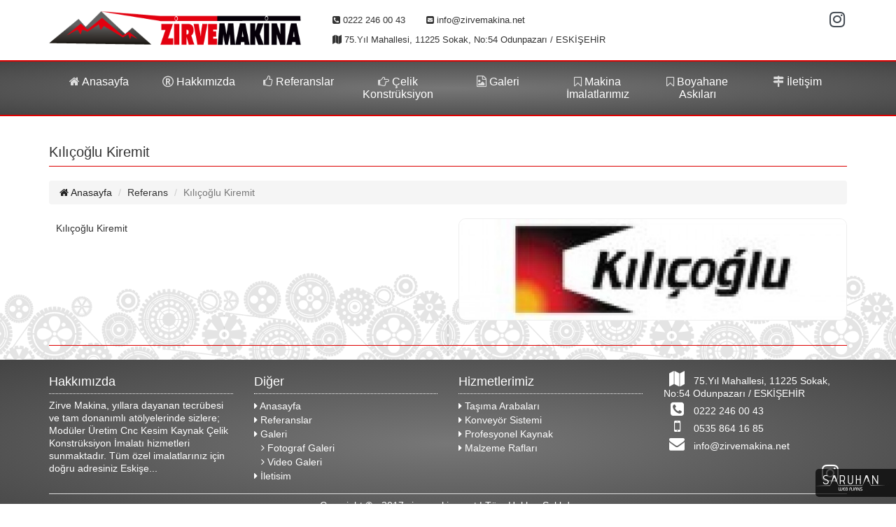

--- FILE ---
content_type: text/html; charset=UTF-8
request_url: https://www.zirvemakina.net/referans/22/kilicoglu-kiremit.html
body_size: 3208
content:
<!DOCTYPE html PUBLIC "-//W3C//DTD XHTML 1.0 Transitional//EN" "http://www.w3.org/TR/xhtml1/DTD/xhtml1-transitional.dtd">
<html xmlns="http://www.w3.org/1999/xhtml">
<head>
<!-- Global Site Tag (gtag.js) - Google Analytics -->
<script async src="https://www.googletagmanager.com/gtag/js?id=UA-106504497-1"></script>
<script>
  window.dataLayer = window.dataLayer || [];
  function gtag(){dataLayer.push(arguments)};
  gtag('js', new Date());

  gtag('config', 'UA-106504497-1');
</script><meta name="viewport" content="width=device-width, initial-scale=1">
<meta http-equiv="Content-Type" content="text/html; charset=utf-8" />
<title>Zirve Makine | Konveyör Sistemler | Profesyonel Kaynak</title>
<base href="https://www.zirvemakina.net/" />
<meta name="robots" content="index, follow">
<meta name="description" content="Zirve Makine olarak makina olarak ; konveyör sistemleri, taşıma arabaları, malzeme rafları imalatı gerçekleştirmektedir. Ayrıca cnc, profesyonel kaynak işlemleri de yapılmaktadır." /> 
<meta name="keywords" content="Zirve Makina, Zirve Makine, konveyör, sistemler, sistemleri, taşıma, arabaları, malzeme, rafları, cnc, profesyonel, akrobat, kaynak, işleri, makinası, Eskişehir konveyör imalatı, Eskişehir profesyonel kaynak" />
<link rel="Shortcut Icon"  href="https://www.zirvemakina.net/upload/phpF987.png"  type="image/x-icon">
<link rel="canonical" href="https://www.zirvemakina.net/referans/22/kilicoglu-kiremit.html"/>
<!-- Bu Web Sitesi Saruhan Web Ajans tarafından yapılmıştır. 0222 220 03 77 --> 
<script type="text/javascript" src="js/jquery.js"></script>
	<script type="text/javascript">
		$(function(){
		var a = 0;
		$('.menuTab').click(function(){
			if ( a == 0 ){
				$(this).html('<i class="fa fa-long-arrow-down" aria-hidden="true"></i> Menü');
				a++;
			} else {
				$(this).html('<i class="fa fa-bars"></i> Menü');
				a = 0;
			}
			$(this).next('ul').slideToggle(600);
		});
	});
	</script>
<!-- MENU -->
<!-- Bootstrap Core CSS -->
    <link href="bootstrap/css/bootstrap.min.css" rel="stylesheet">

    <!-- Custom Fonts -->
    <link href="bootstrap/font-awesome/css/font-awesome.min.css" rel="stylesheet" type="text/css">

    <!-- HTML5 Shim and Respond.js IE8 support of HTML5 elements and media queries -->
    <!-- WARNING: Respond.js doesn't work if you view the page via file:// -->
    <!--[if lt IE 9]>
        <script src="https://oss.maxcdn.com/libs/html5shiv/3.7.0/html5shiv.js"></script>
        <script src="https://oss.maxcdn.com/libs/respond.js/1.4.2/respond.min.js"></script>
    <![endif]-->
<!-- Özel Tanımlamlar -->
<link rel="stylesheet" type="text/css" href="css/reset-min.css" />
<link rel="stylesheet" type="text/css" href="css/saruhanweb.css" />
<link rel="stylesheet" type="text/css" href="css/style.css" />
<link rel="stylesheet" type="text/css" href="css/colorbox-min.css" />
<link rel="stylesheet" href="easyzoom/css/easyzoom-min.css" />
<link rel="stylesheet" type="text/css" href="css/minislayt.css" />
</head>
<body>
<div class="header">
	<div class="container">
		<div class="row">
			<div class="col-md-4">
				<div class="logo">
					<a href="index.html"><img src="images/logo.png" alt="Zirve Makina"></a>
				</div>
			</div>
			<div class="col-md-8">
				<div class="h-iletisim">
					<ul>
                                                                                                <li>
                            <a href="https://www.instagram.com/zirvemakina26/" target="_blank"><i class="fa fa-instagram"></i></a>
                        </li>
                                                                                            </ul>
                    <ol>
                    	<li><i class="fa fa-phone-square"></i> 0222 246 00 43</li>
                    	<li><i class="fa fa-envelope-square"></i> info@zirvemakina.net</li>
                    	<li><i class="fa fa-map"></i> 75.Yıl Mahallesi, 11225 Sokak, No:54 Odunpazarı / ESKİŞEHİR</li>
                    </ol>
				</div>
			</div>
		</div>
	</div>
</div>

<div class="menu-bg">
	<div class="container">
		<div class="row">
			<div class="col-md-12">
			<div class="menu">
				<div class="mobil-ara">zirvemakina.net <a href="tel:+90222 246 00 43"><i class="fa fa-phone-square"></i></a></div>
				<div class="menuTab"><i class="fa fa-bars"></i> Menü </div>
				<ul>
					<li><a href="index.html"><i class="fa fa-home" aria-hidden="true"></i> Anasayfa</a></li>
					<li><a href="hakkimizda.html"><i class="fa fa-registered" aria-hidden="true"></i> Hakkımızda</a></li>
					<li><a href="referanslar.html"><i class="fa fa-thumbs-o-up" aria-hidden="true"></i> Referanslar</a></li>
					<li><a href="celik-konstruksiyon.html"><i class="fa fa-hand-o-right" aria-hidden="true"></i> Çelik Konstrüksiyon</a></li>
					<li><a><i class="fa fa-file-image-o" aria-hidden="true"></i> Galeri</a>
						<div class="submenuTab"></div>
						<ul>
							<li><a href="fotograf-galeri.html"><i class="fa fa-image"></i> Fotoğraf Galeri</a></li>
							<li><a href="video-galeri.html"><i class="fa fa-youtube-square"></i> Video Galeri</a></li>
						</ul>
					</li>
					<li><a href="https://www.zirvemakina.com.tr"><i class="fa fa-bookmark-o" aria-hidden="true"></i> Makina İmalatlarımız</a></li>
					<li><a href="boyahane-askilari.html"><i class="fa fa-bookmark-o" aria-hidden="true"></i> Boyahane Askıları</a></li>
					<li><a href="iletisim.html"><i class="fa fa-map-signs" aria-hidden="true"></i> İletişim</a></li>
				</ul>
			</div>
			<!--/menu-->
			</div>	
		</div>
		<!--/row-->
	</div>
	<!--/container-->
</div>
<!--/menu-bg-->

<div class="container">
    <!--Sayfa-Başlığı-->
    <div class="row">
        <div class="col-md-12">
            <h1 class="page-header">Kılıçoğlu Kiremit                <small></small>
            </h1>
            <ol class="breadcrumb">
                <li><a href="index.html"><i class="fa fa-home"></i> Anasayfa</a>
                </li>
                <li>Referans</li>
                <li class="active">Kılıçoğlu Kiremit</li>
            </ol>
        </div>
    </div>
    <!--row-->
    <div class="row">
        <div class="col-md-12">
            <div class="referans-kutu">
                <div class="row">
                    <div class="col-md-6">
                        <div class="ref-aciklama">
                            <p><p>Kılı&ccedil;oğlu Kiremit</p>
</p>
                        </div>
                    </div>
                    <div class="col-md-6">
                        <div class="ref-resim">
                            <img src="https://www.zirvemakina.net/crop.php?src=https://www.zirvemakina.net/upload/referanslar/kilicoglu-kiremit.jpg&w=600" alt="Kılıçoğlu Kiremit">
                        </div>
                        <div class="row">
                                                    </div>
                    </div>
                </div>
            </div>
        </div>
    </div>
    <!--row -->
    <hr>
</div>
<!--container -->
<div class="footer">
	<div class="container">
		<div class="row">
            <div class="col-sm-6 col-md-3">
                                <div class="footer-menu">
                    <h2>Hakkımızda</h2>
                <a href="hakkimizda.html"><p>Zirve Makina, yıllara dayanan tecr&uuml;besi ve tam donanımlı at&ouml;lyelerinde sizlere;

Mod&uuml;ler &Uuml;retim

Cnc Kesim

Kaynak

&Ccedil;elik Konstr&uuml;ksiyon İmalatı hizmetleri sunmaktadır. T&uuml;m &ouml;zel imalatlarınız i&ccedil;in doğru adresiniz&nbsp;Eskişe... </p></a>
                </div>
            </div>
            <!--/col-md-3-->
			<div class="col-sm-6 col-md-3">
                <div class="footer-menu">
                    <h2>Diğer</h2>
    				<ul>
                        <li><a href="index.html"><i class="fa fa-caret-right" aria-hidden="true"></i> Anasayfa</a></li>          
                        <li><a href="referanslar.html"><i class="fa fa-caret-right" aria-hidden="true"></i> Referanslar</a></li>          
                        <li><a><i class="fa fa-caret-right" aria-hidden="true"></i> Galeri</a>
                            <ol>
                                <li><a href="fotograf-galeri.html"><i class="fa fa-angle-right" aria-hidden="true"></i> Fotograf Galeri</a></li>
                                <li><a href="video-galeri.html"><i class="fa fa-angle-right" aria-hidden="true"></i> Video Galeri</a></li>
                            </ol>
                        </li>
                        <li><a href="iletisim.html"><i class="fa fa-caret-right" aria-hidden="true"></i> İletisim</a></li>
                    </ul>
                </div>
			</div>
            <!--/col-md-3-->
            <div class="col-sm-6 col-md-3">
                <div class="footer-menu">
                    <h2>Hizmetlerimiz</h2>
                    <ul>
                        <li><a href="tasima-arabalari.html"><i class="fa fa-caret-right" aria-hidden="true"></i> Taşıma Arabaları</a></li>
                        <li><a href="konveyor-sistemi.html"><i class="fa fa-caret-right" aria-hidden="true"></i> Konveyör Sistemi</a></li>
                        <li><a href="profesyonel-kaynak.html"><i class="fa fa-caret-right" aria-hidden="true"></i> Profesyonel Kaynak</a></li>
                        <li><a href="malzeme-raflari.html"><i class="fa fa-caret-right" aria-hidden="true"></i> Malzeme Rafları</a></li>
                    </ul>
                </div>
            </div>
            <!--/col-md-3-->
			<div class="col-sm-6 col-md-3">
                <div class="footer-menu">
                    <ul>
                                                    <li>
                                <a><i class="fa fa-map footer-icon"></i> 75.Yıl Mahallesi, 11225 Sokak, No:54 Odunpazarı / ESKİŞEHİR</a>
                            </li>
                                                                            <li>
                                <a href="tel:+90222 246 00 43" "><i class="fa fa-phone-square footer-icon"></i> 0222 246 00 43</a>
                            </li>
                                                                            <li>
                                <a href="tel:+90535 864 16 85"><i class="fa fa-mobile footer-icon"> </i> 0535 864 16 85</a>
                            </li>
                                                                            <li>
                                <a href="tel:+9info@zirvemakina.net"><i class="fa fa-envelope footer-icon"> </i> info@zirvemakina.net</a>
                            </li>
                               
                    </ul>
                </div>
            	<div class="footer-sosyal">
        				<ul class="list-unstyled list-inline list-social-icons">
                                                                                                                <li>
                                <a href="https://www.instagram.com/zirvemakina26/" target="_blank"><i class="fa fa-instagram fa-2x"></i></a>
                            </li>
                                                                                                            </ul>
                </div>
                <!-- footer-sosyal -->
			</div>
            <!--/col-md-3-->
		</div>
        <!--/row-->
        <div class="row">
    <div class="col-lg-12">
    	<div class="copy">
       		<p> Copyright © - 2017 zirvemakina.net | Tüm Hakları Saklıdır</p>
       	</div>
    </div>
</div>	</div>
	<!-- container -->
</div>
<!-- footer -->


<div id="saruhanweb">
    <a href="http://www.saruhanweb.com" data-toggle="tooltip" title="Saruhan Web Ajans 0222 220 03 77">
        <img src="img/saruhanweb.png"  title="Web Tasarım" border="0" />
    </a>
</div>
<!--saruhanweb-->
</body>
</html>
    <!-- jQuery -->
    <script src="js/jquery.js"></script>

    <!-- Bootstrap Core JavaScript -->
    <script src="bootstrap/js/bootstrap.min.js"></script>

    <!-- Script to Activate the Carousel -->
    <script>
    $('.carousel').carousel({
        interval: 5000 //changes the speed
    })
    </script>
    <!-- Tooltip İçin -->
    <script>
	$(document).ready(function(){
	    $('[data-toggle="tooltip"]').tooltip(); 
	});
	</script>
<!--/mini-slayt-icin-->
<script src="http://code.jquery.com/jquery-1.7.2.min.js" type="text/javascript"></script>
<script src="js/minislayt.js" type="text/javascript"></script>
	
<script src="js/jquery.colorbox-min.js"></script>
<script src="js/saruhanweb-min.js" type="text/javascript"></script>


--- FILE ---
content_type: text/css
request_url: https://www.zirvemakina.net/css/saruhanweb.css
body_size: 2104
content:
@media only screen and (max-width:767px){.sm-sidebar-menu{display:block;}
.md-sidebar-menu{display:none;}
.urun-resim img{width:100%;height:auto;}
.referanslar-uc{overflow:hidden;border:1px solid #eee;border-radius:5px;padding:2.5%}
#ref-img3{width:100%;height:auto;}
.referanslar-uc h3{width:100%;font-size:18px;font-weight:bold;padding:5px 0;border-bottom:1px solid #bababa;}
.referanslar-uc p{width:100%;;margin:3px auto;}
.sss-img{width:100%;height:auto;overflow:hidden;}
.sss-img img{width:30%;height:auto;margin:0 35%;}
.sss{width:100%;height:auto;overflow:hidden;}
.sa{display:block;}
.md-yorum-yap{display:none;}
.yorum-sol{width:10%;height:auto;overflow:hidden;float:left;padding-top:5px;}
.yorum-sol h5{width:50%;text-align:right;float:left;font-size:23px;}
.yorum-sol h6{width:50%;text-align:left;float:left;font-size:11px;}
.cevap-sag{width:15%;height:auto;overflow:hidden;float:left;padding-top:5px;padding-right:10px;}
.cevap-sag h6{width:50%;text-align:left;float:left;font-size:11px;-moz-transform:scaleX(-1);-o-transform:scaleX(-1);-webkit-transform:scaleX(-1);transform:scaleX(-1);filter:FlipH;-ms-filter:"FlipH";}
.cevap-sag h5{width:50%;font-size:23px;float:left;}
}
@media only screen and (min-width:768px) and (max-width:991px){.sm-sidebar-menu{display:block;}
.md-sidebar-menu{display:none;}
.urun-resim img{width:100%;height:auto;}
.referanslar-uc{overflow:hidden;border:1px solid #eee;border-radius:5px;padding:2.5%;min-height:200px;}
#ref-img3{width:100%;height:auto;}
.referanslar-uc h3{width:100%;font-size:18px;font-weight:bold;padding:5px 0;border-bottom:1px solid #bababa;}
.referanslar-uc p{width:100%;;margin:3px auto;}
.sss-img{width:100%;height:auto;overflow:hidden;}
.sss-img img{width:26%;height:auto;margin:0 37%;}
.sss{width:100%;height:auto;overflow:hidden;}
.sa{display:block;}
.md-yorum-yap{display:none;}
.yorum-sol{width:10%;height:auto;overflow:hidden;float:left;padding-top:10px;}
.yorum-sol h5{width:50%;text-align:right;float:left;font-size:40px;padding:5px 0 3px 10px;}
.yorum-sol h6{width:50%;text-align:left;float:left;font-size:15px;}
.cevap-sag{width:15%;height:auto;overflow:hidden;float:left;padding-top:10px;}
.cevap-sag h6{width:50%;text-align:left;float:left;font-size:15px;-moz-transform:scaleX(-1);-o-transform:scaleX(-1);-webkit-transform:scaleX(-1);transform:scaleX(-1);filter:FlipH;-ms-filter:"FlipH";}
.cevap-sag h5{width:50%;font-size:40px;float:left;}
}
@media only screen and (min-width:992px) and (max-width:1199px){.sm-sidebar-menu{display:none;}
.md-sidebar-menu{display:block;}
.referanslar-uc{overflow:hidden;border:1px solid #eee;border-radius:5px;min-height:140px;}
#ref-img3{width:45%;height:auto;float:left;margin:2.5%;}
.referanslar-uc h3{width:50%;float:left;font-size:18px;font-weight:bold;padding:5px 0;border-bottom:1px solid #bababa;}
.referanslar-uc p{width:50%;float:left;margin:3px auto;}
.sss-img{width:100%;height:auto;overflow:hidden;}
.sss-img img{width:100%;height:auto;}
.sss{width:100%;height:auto;overflow:hidden;border-left:1px solid #c4d20f;padding-left:10px;}
.sa{display:block;}
.sm-yorum-yap{display:none;}
.yorum-sol{width:10%;height:auto;overflow:hidden;float:left;padding-top:10px;}
.yorum-sol h5{width:50%;text-align:right;float:left;font-size:40px;padding:5px 0 3px 10px;}
.yorum-sol h6{width:50%;text-align:left;float:left;font-size:15px;}
.cevap-sag{width:15%;height:auto;overflow:hidden;float:left;padding-top:10px;}
.cevap-sag h6{width:50%;text-align:left;float:left;font-size:15px;-moz-transform:scaleX(-1);-o-transform:scaleX(-1);-webkit-transform:scaleX(-1);transform:scaleX(-1);filter:FlipH;-ms-filter:"FlipH";}
.cevap-sag h5{width:50%;font-size:40px;float:left;}
}
@media only screen and (min-width:1200px){.sm-sidebar-menu{display:none;}
.md-sidebar-menu{display:block;}
.tab-icerik{min-height:300px;}
.referanslar-uc{overflow:hidden;border:1px solid #eee;border-radius:5px;min-height:120px;}
#ref-img3{width:45%;height:auto;float:left;margin:2.5%;}
.referanslar-uc h3{width:50%;float:left;font-size:18px;font-weight:bold;padding:5px 0;border-bottom:1px solid #bababa;}
.referanslar-uc p{width:50%;float:left;margin:3px auto;}
.sss-img{width:100%;height:auto;overflow:hidden;}
.sss-img img{width:100%;height:auto;}
.sss{width:100%;height:auto;overflow:hidden;border-left:1px solid #c4d20f;padding-left:10px;}
.sa{display:block;}
.sm-yorum-yap{display:none;}
.yorum-sol{width:10%;height:auto;overflow:hidden;float:left;padding-top:10px;}
.yorum-sol h5{width:50%;text-align:right;float:left;font-size:50px;padding:5px 0 3px 10px;}
.yorum-sol h6{width:50%;text-align:left;float:left;font-size:25px;}
.cevap-sag{width:15%;height:auto;overflow:hidden;float:left;padding-top:10px;}
.cevap-sag h6{width:50%;text-align:left;float:left;font-size:25px;-moz-transform:scaleX(-1);-o-transform:scaleX(-1);-webkit-transform:scaleX(-1);transform:scaleX(-1);filter:FlipH;-ms-filter:"FlipH";}
.cevap-sag h5{width:50%;font-size:50px;float:left;}
}
header.carousel{height:100%;}
header.carousel .item,
header.carousel .item.active,
header.carousel .carousel-inner{height:100%;}
header.carousel .fill{width:100%;height:100%;background-position:center;background-size:cover;}
.sayfa{}
.kapak{width:100%;height:auto;}
#kapak-resim{width:100%;height:auto;}
.sayfa-icerik{width:100%;height:auto;overflow:hidden;line-height:1.4em;margin-top:15px;}
.sayfa-icerik p{margin:5px 0;text-indent:10px;}
.sayfa-icerik img{margin:10px;}
#sek-resim{width:100%;height:auto;margin:5px 0;}
#sek-resim:hover{transform:scale(1.1);transition:0.7s;}
.etiket{float:left;margin:5px 0;}
.etiket a{font-size:8pt;border-radius:3px;margin:5px;padding:3px 35px 3px 5px;}
.etiket a:hover{}
.sidebar-sag{overflow:hidden;margin-bottom:25px;width:100%;height:auto;}
.etiket-page{width:100%;height:auto;overflow:hidden;border:1px solid #ddd;padding:15px;margin:5px 0;border-radius:5px;}
.etiket-page-baslik{padding-bottom:9px;font-size:16px;margin:15px 0 9px;border-bottom:1px solid #ddd;}
.etiket-page-icerik{margin:5px 0;text-indent:10px;overflow:hidden;}
.etiket-page-devami{float:right;padding:5px 15px;font-weight:bold;text-decoration:underline;}
.img-portfolio{margin-bottom:30px;}
.img-hover:hover{opacity:0.7;}
.galeri-baslik{background:rgba(0,0,0,0.6);position:relative;margin-top:-30px;color:#e0e9e8;font-size:13px;padding:5px 3px;white-space:nowrap;overflow:hidden;-o-text-overflow:ellipsis;-ms-text-overflow:ellipsis;text-overflow:ellipsis;}
.carousel-inner>.item>a>img, .carousel-inner>.item>img, .img-responsive, .thumbnail a>img, .thumbnail>img{width:100%;}
.video-kutu{width:100%;height:auto;overflow:hidden;margin:15px 0;border:2px solid #000;}
.video-kutu h2{position:relative;margin-top:-30px;margin-bottom:10px;background:rgba(0,0,0,0.3);color:#eee;text-shadow:1px 1px 3px #000;font-size:11pt;padding:3px;white-space:nowrap;overflow:hidden;-o-text-overflow:ellipsis;-ms-text-overflow:ellipsis;text-overflow:ellipsis;}
.video-kutu:hover h2{color:#ffa300;}
.play{width:28%;height:auto;margin:17% 36%;}
.referanslar-bir{width:100%;height:auto;overflow:hidden;margin:0 0 5px 0;border:1px solid #eee;padding:10px;border-radius:5px;}
#ref-img1{width:100%;height:auto;}
.referanslar-iki{width:100%;height:auto;overflow:hidden;padding-bottom:10px;min-height:210px;margin:0 0 5px 0;border:1px solid #eee;padding:10px;border-radius:5px;}
#ref-img{width:100%;height:auto;}
.referanslar-iki h3{font-size:18px;font-weight:bold;padding:5px 0;border-bottom:1px solid #bababa;}
.referanslar-iki p{width:98%;margin:5px auto;}
.referans-kutu{width:100%;height:auto;overflow:hidden;}
.ref-aciklama{width:100%;height:auto;overflow:hidden;margin-bottom:15px;}
.ref-aciklama p{text-indent:10px;margin-bottom:5px;}
.ref-resim{width:100%;height:auto;overflow:hidden;border:1px solid #eee;border-radius:10px;margin-bottom:15px;}
.ref-resim img{width:100%;height:auto;}
.ref-ek-resim{width:100%;height:auto;overflow:hidden;border:1px solid #eee;border-radius:3px;margin-bottom:15px;}
.ref-ek-resim img{width:100%;height:auto;max-width:100%;}
.duyurular{width:100%;height:auto;overflow:hidden;}
.d-icerik h3{text-transform:uppercase;padding:0;font-size:17px;text-indent:0;font-weight:bold;margin:10px 0;}
#d-p1{margin:10px 0;font-size:8pt;}
.d-icerik p{margin:10px 0;font-size:14px;line-height:1.2em;}
.dy-baslik{font-size:10pt;}
.duyuru-liste{width:100%;height:auto;overflow:hidden;}
.duyuru-liste ul{overflow:hidden;}
.duyuru-liste ul li{overflow:hidden;padding:5px 0;border-bottom:1px solid #bababa;}
.duyuru-liste h2{background:#444;color:#fff;text-align:center;padding:5px 0;border-radius:3px 3px 0 0;font-size:14px;font-weight:400;}
.duyuru-liste img{width:30%;margin:2%;float:left;}
.duyuru-liste h3{width:60%;float:left;margin:2%;padding:0;font-size:9pt;font-weight:bold;white-space:nowrap;overflow:hidden;-o-text-overflow:ellipsis;-ms-text-overflow:ellipsis;text-overflow:ellipsis;}
.duyuru-liste p{width:60%;float:left;margin:0;padding:0;}
.duyuru-liste a{display:block;text-align:right;color:#36a4e5;padding:5px 0 0 0;}
.duyuru-kutu{width:100%;height:auto;overflow:hidden;}
.duyuru-aciklama{width:100%;height:auto;overflow:hidden;margin-bottom:15px;}
.dtarih{padding:10px 0;border-top:1px solid #bababa;border-bottom:1px solid #bababa;}
.duyuru-aciklama p{text-indent:5px;margin-bottom:5px;}
.duyuru-resim{width:100%;height:auto;overflow:hidden;border:1px solid #eee;border-radius:10px;}
.duyuru-resim img{width:100%;height:auto;}
.sss-box{width:100%;height:auto;overflow:hidden;margin-bottom:15px;}
.sss-box h1{padding:5px 0;font-size:15px;font-weight:bold;margin-bottom:10px;border-bottom:1px solid #ddd;}
.urun-kutu{width:100%;height:auto;overflow:hidden;border:1px solid #eee;margin-bottom:25px;}
.urun-kutu h1{font-size:18px;}
.urun-kutu h1 a{color:#333;font-size:11pt;padding:5px 0;text-align:center;display:block;}
.urun-kutu img{width:100%;height:auto;padding:3px;}
#urun-kat-resim{width:100%;height:auto;}
.urun-buyuk-resim{border:1px solid #ddd;text-align:center;padding:10px;border-radius:5px;}
.urun-resim{overflow:hidden;}
#urun-ek-resim{border:1px solid #ddd;border-radius:3px;padding:3px;margin:2px 0;}
.urun-ozellikleri{font-size:13px;}
.urun-tab{overflow:hidden;margin:10px 0;}
.tab-icerik{font-size:13px;text-indent:10px;line-height:20px;margin-bottom:15px;}
.tab-icerik h1,.tab-icerikh2 h3,.tab-icerik h4,.tab-icerik h4,.tab-icerik h5,.tab-icerik h6{font-size:15px;font-weight:bold;margin:10px 0;text-indent:15px;}
.diger-urunler{}
.diger-urunler h1{font-size:18px;text-align:center;padding:5px 0;background:#333;color:#fff;margin-bottom:5px;}
.diger-urunler ul{overflow:hidden;}
.diger-urunler ul li{overflow:hidden;margin:5px 0;border:1px solid #ddd;border-radius:5px;}
.diger-urunler ul li img{width:22%;margin:2%;float:left;}
.diger-urunler ul li h3{width:72%;float:left;margin:2% 1%;font-size:16px;font-weight:bold;}
.diger-urunler ul li h3 a{color:#444;}
.diger-urunler ul li p{width:72%;float:left;margin:1%;font-size:12px;}
.detay-devam{float:right;padding:0 10px;font-size:11px;border:1px solid #ddd;margin:9px;padding:2px 15px;border-radius:2px;}
.error-404{font-size:100px;}
.price{display:block;font-size:50px;line-height:50px;}
.price sup{top:-20px;left:2px;font-size:20px;}
.period{display:block;font-style:italic;}
footer{margin:50px 0;}
@media(max-width:991px){.customer-img,
.img-related{margin-bottom:30px;}
}
@media(max-width:767px){.img-portfolio{margin-bottom:15px;}
header.carousel .carousel{height:70%;}
}
.s-yorum-form{width:100%;height:auto;overflow:hidden;}
.s-yorum-form h1{font-size:16px;text-align:center;padding:8px 0;border:1px solid #444;text-shadow:1px 1px 4px #000;color:#eee;background:linear-gradient(#000,#666);border-radius:5px 5px 0 0;margin-bottom:10px;}
.s-yorum-degistir{padding:15px;text-align:center;line-height:14px;}
.s-yorum-degistir a{font-size:10px;}
.yorum-box{width:100%;height:auto;overflow:hidden;border:1px solid #f5f5f5;margin-bottom:15px;padding:8px;border-radius:5px;}
.yorum-sag{width:90%;height:auto;overflow:hidden;float:left;}
.yorum-sag h2{padding:7px 5px;border-bottom:1px solid #eee;font-size:17px;color:#444;}
.yorum-bilgi{float:right;font-size:11px;padding:7px 10px;}
.yorum-bilgi small{font-size:10px;}
.yorum-sag h5{padding:5px 0 0 5px;font-weight:600;color:#666;}
.yorum-sag p{padding:7px;}
.cevap-box{width:80%;height:auto;overflow:hidden;background:#f5f5f5;float:right;border-radius:5px;}
.cevap-sol{width:85%;height:auto;overflow:hidden;float:left;padding:7px;}
.yorum-ikons{widows:100%;height:auto;overflow:hidden;text-align:center;}
.yorum-ikons input[type="radio"]{display:none;}
.yorum-ikons input[type="radio"]+label span{display:inline-block;font-size:40px;border:3px solid transparent;padding:5px 15px;border-radius:3px;}
.yorum-ikons input[type="radio"]:checked + label span{border:3px solid #ddd;padding:5px 15px;}
.bay{color:#42c0fb;}
.bayan{color:#f168aa;}
.tanimsiz{color:#666;}
.iletisim-kutu{width:100%;height:auto;overflow:hidden;margin-bottom:25px;}
.iletisim-tablo{width:100%;height:auto;margin-bottom:10px;}
.iletisim-tablo tr{border-bottom:1px solid #eee;}
.t1{width:5%;font-size:18px;text-align:center;padding:5px 0;}
.t2{padding-left:10px;}
#maps{width:100%;height:auto;overflow:hidden;}
#maps iframe{width:100%;height:470px;}

--- FILE ---
content_type: text/css
request_url: https://www.zirvemakina.net/css/style.css
body_size: 1361
content:
html,body{width:100%;height:100%;}
body{font-family:Arial, Helvetica, sans-serif;font-size:14px;line-height:1.3em;background:url(../images/bg.png) no-repeat center fixed;background-size:cover;-o-background-size:cover;-webkit-background-size:cover;-moz-background-size:cover;}
a{color:#222;text-decoration:none;font-size:14px;}
a:hover,
a:focus{color:#dd0000;text-shadow:none;text-decoration:none;}
a:focus{outline:thin dotted;outline:5px auto -webkit-focus-ring-color;outline-offset:-2px;}
label{margin:3px 0;}
#saruhanweb a{display:block;}
#saruhanweb .tooltip{font-size:10px;}
.page-header{font-size:20px;border-bottom:1px solid #dd0000;}
.alt-baslik{margin:10px 0;font-size:17px;font-weight:500;padding:0 0 9px 0;border-bottom:1px solid #dd0000;}
.duvar{min-height:450px;}
hr{border-top:1px solid #dd0000;}
@media only screen and (max-width:767px){.header{width:100%;height:auto;padding:15px 0;}
.logo{width:100%;height:auto;overflow:hidden;}
.logo img{width:80%;height:auto;margin:0 10%;}
.h-iletisim{overflow:hidden;margin-top:10px;display:none;}
.menu-bg{width:100%;height:auto;background:radial-gradient(#777,#444);border-top:2px solid #dd0000;border-bottom:2px solid #dd0000;}
.menu{width:100%;height:auto;}
.menuTab{color:#fff;padding:10px 0;font-size:18px;}
.mobil-ara{float:right;padding:4px 0;position:relative;color:#fff;}
.mobil-ara a{color:#fff;font-size:24px;}
.menu > ul{overflow:hidden;position:absolute;width:100%;background:rgba(0,0,0,0.8);z-index:999;left:0;display:none;}
.menu > ul > li{overflow:hidden;}
.menu > ul > li > a{display:block;padding:15px 15px;text-align:left;color:#fff;font-weight:100;font-size:18px;}
.menu > ul > li > a:hover{background:rgba(0,0,0,0.7);transition:0.5s;}
.menu > ul > li > a > i{color:#ddd;}
.submenu{display:none;}
.menu > ul > li > ul{display:block;}
.menu > ul > li > ul > li{}
.menu > ul > li > ul > li > a{display:block;padding:15px 25px;color:#fff;}
.menu > ul > li > ul > li > a:hover{background:rgba(0,0,0,0.7);transition:0.5s;}
.main{width:100%;height:auto;padding:25px 0 10px 0;}
.main-slayt{width:100%;height:200px;background:#eee;border:3px solid #bababa;border-radius:10px;overflow:hidden;margin-bottom:15px;}
.main-video{width:100%;height:auto;background:#000;border:3px solid #000;border-radius:10px;margin-bottom:15px;}
#saruhanweb{width:100%;text-align:center;background:#444;margin:5px 0;}
}
@media only screen and (min-width:768px) and (max-width:991px){.header{width:100%;height:auto;padding:15px 0;}
.logo{width:100%;height:auto;overflow:hidden;}
.logo img{width:50%;height:auto;margin:0 25%;}
.h-iletisim{overflow:hidden;margin-top:10px;display:none;}
.menu-bg{width:100%;height:auto;background:radial-gradient(#777,#444);border-top:2px solid #dd0000;border-bottom:2px solid #dd0000;}
.menu{width:100%;height:auto;}
.menuTab{color:#fff;padding:10px 0;font-size:18px;}
.mobil-ara{float:right;padding:4px 0;position:relative;color:#fff;}
.mobil-ara a{color:#fff;font-size:24px;}
.menu > ul{overflow:hidden;position:absolute;width:100%;background:rgba(0,0,0,0.8);z-index:999;left:0;display:none;}
.menu > ul > li{overflow:hidden;}
.menu > ul > li > a{display:block;padding:15px 15px;text-align:left;color:#fff;font-weight:100;font-size:18px;}
.menu > ul > li > a:hover{background:rgba(0,0,0,0.7);transition:0.5s;}
.menu > ul > li > a > i{color:#ddd;}
.submenu{display:none;}
.menu > ul > li > ul{display:block;}
.menu > ul > li > ul > li{}
.menu > ul > li > ul > li > a{display:block;padding:15px 25px;color:#fff;}
.menu > ul > li > ul > li > a:hover{background:rgba(0,0,0,0.7);transition:0.5s;}
.main{width:100%;height:auto;padding:25px 0 10px 0;}
.main-slayt{width:100%;height:350px;background:#eee;border:3px solid #bababa;border-radius:10px;overflow:hidden;margin-bottom:15px;}
.main-video{width:100%;height:auto;background:#000;border:3px solid #000;border-radius:10px;margin-bottom:15px;}
#saruhanweb{width:100%;text-align:center;background:#444;margin:5px 0;}
}
@media only screen and (min-width:992px) and (max-width:1199px){.header{width:100%;height:auto;padding:15px 0;}
.logo{width:100%;height:auto;overflow:hidden;}
.logo img{width:100%;height:auto;margin:20px 0;}
.h-iletisim{overflow:hidden;margin-top:0;}
.h-iletisim ul{overflow:hidden;float:right;}
.h-iletisim ul li{float:left;}
.h-iletisim ul li a{display:block;font-size:26px;color:#424951;margin:0 3px;}
.h-iletisim ol{overflow:hidden;float:left;width:80%;}
.h-iletisim ol li{float:left;font-size:13px;padding:5px 15px;}
.menu-bg{width:100%;height:auto;background:radial-gradient(#777,#444);border-top:2px solid #dd0000;border-bottom:2px solid #dd0000;}
.menu{width:100%;height:auto;}
.mobil-ara{display:none;}
.menuTab{display:none;}
.menu > ul{overflow:hidden;}
.menu > ul > li{float:left;width:12.5%;}
.menu > ul > li > a{display:block;padding:20px 0;text-align:center;color:#fff;font-weight:100;font-size:13px;}
.menu > ul > li > a:hover{background:rgba(0,0,0,0.7);transition:0.5s;}
.menu > ul > li > a > i{color:#ddd;}
.submenu{display:none;}
.menu > ul > li:hover > ul{display:block;}
.menu > ul > li > ul{display:none;position:absolute;background:#fff;z-index:9999;width:16.2%;border:2px solid #dd0000;border-radius:0 0 10px 10px;}
.menu > ul > li > ul > li{}
.menu > ul > li > ul > li > a{display:block;padding:15px 15px;}
.main{width:100%;height:auto;padding:25px 0;}
.main-slayt{width:100%;height:290px;background:#eee;border:3px solid #bababa;border-radius:10px;overflow:hidden;}
.main-video{width:100%;height:290px;background:#000;border:3px solid #000;border-radius:10px;}
#saruhanweb{position:fixed;right:0;bottom:10px;padding-right:15px;background:rgba(0,0,0,0.7);border-radius:5px 0 0 5px;}
}
@media only screen and (min-width:1200px){.header{width:100%;height:auto;padding:15px 0;}
.logo{width:100%;height:auto;overflow:hidden;}
.logo img{width:100%;height:auto;}
.h-iletisim{overflow:hidden;margin-top:0;}
.h-iletisim ul{overflow:hidden;float:right;}
.h-iletisim ul li{float:left;}
.h-iletisim ul li a{display:block;font-size:26px;color:#424951;margin:0 3px;}
.h-iletisim ol{overflow:hidden;float:left;width:80%;}
.h-iletisim ol li{float:left;font-size:13px;padding:5px 15px;}
.menu-bg{width:100%;height:auto;background:radial-gradient(#777,#444);border-top:2px solid #dd0000;border-bottom:2px solid #dd0000;}
.menu{width:100%;height:auto;}
.mobil-ara{display:none;}
.menuTab{display:none;}
.menu > ul{overflow:hidden;}
.menu > ul > li{float:left;width:12.5%;}
.menu > ul > li > a{display:block;padding:20px 0;text-align:center;color:#fff;font-weight:100;font-size:16px;}
.menu > ul > li > a:hover{background:rgba(0,0,0,0.7);transition:0.5s;}
.menu > ul > li > a > i{color:#ddd;}
.submenu{display:none;}
.menu > ul > li:hover > ul{display:block;}
.menu > ul > li > ul{display:none;position:absolute;background:#fff;z-index:9999;width:16.2%;border:2px solid #dd0000;border-radius:0 0 10px 10px;}
.menu > ul > li > ul > li{}
.menu > ul > li > ul > li > a{display:block;padding:15px 15px;}
.main{width:100%;height:auto;padding:25px 0;}
.main-slayt{width:100%;height:350px;background:#eee;border:3px solid #bababa;border-radius:10px;overflow:hidden;}
.main-video{width:100%;height:350px;background:#000;border:3px solid #000;border-radius:10px;}
#saruhanweb{position:fixed;right:0;bottom:10px;padding-right:15px;background:rgba(0,0,0,0.7);border-radius:5px 0 0 5px;}
}
.main-video-kutu{width:100%;height:auto;overflow:hidden;}
.main-video-kutu h2{position:relative;margin-top:-50px;text-align:center;margin-bottom:10px;background:rgba(0,0,0,0.6);color:#eee;text-shadow:1px 1px 3px #000;font-size:11pt;padding:3px;white-space:nowrap;overflow:hidden;-o-text-overflow:ellipsis;-ms-text-overflow:ellipsis;text-overflow:ellipsis;}
.main-video-kutu:hover h2{color:#ff0000;}
.main-play{width:10%;height:auto;margin:28% 45%;}
.main-video-kutu p{color:#ff0000;display:block;padding:30% 0;text-align:center;}
.main-iki{width:100%;height:auto;overflow:hidden;padding:25px 0 10px 0;background:radial-gradient(rgba(238, 238, 238, 0.49),rgba(68, 68, 68, 0.82));border-top:2px solid #dd0000;border-bottom:2px solid #dd0000;}
.main-iki-kutu{width:100%;height:auto;overflow:hidden;border:1px solid #fff;padding:7px;box-shadow:0 0 10px 0 #bababa;background:rgba(255,255,255,0.6);border-radius:10px;margin-bottom:15px;}
.main-iki-kutu img{width:100%;height:auto;}
.main-iki-kutu h2{font-size:18px;padding:7px 0;text-align:center;}
.main-iki-kutu p{text-align:center;}
.miki-devam{float:right;padding:5px 0;color:#dd0012;}
.miki-devam:hover{color:#444;}
.main-uc{width:100%;height:auto;overflow:hidden;padding:25px 0 10px 0;}
.main-uc-kutu{width:100%;height:auto;overflow:hidden;margin-bottom:15px;}
.main-uc-kutu h2{padding:7px 0;border-bottom:1px solid #dd0000;margin-bottom:10px;font-size:18px;}
.muc-kutu{width:100%;height:auto;overflow:hidden;}
.muc-kutu img{width:100%;height:auto;}
.muc-kutu h3{font-size:14px;padding:5px 0;text-align:center;}
.footer{padding:15px 0;background:radial-gradient(#777,#444);}
.footer a{color:#fff;}
.footer a:hover{color:#ad0012;}
.footer-menu{width:100%;height:auto;overflow:hidden;margin-bottom:15px;}
.footer-menu h2{padding:7px 0;border-bottom:1px dotted #fff;margin-bottom:7px;font-size:18px;color:#fff;}
.footer-menu ul{overflow:hidden;}
.footer-menu ul li{overflow:hidden;}
.footer-menu ul li a{display:block;padding:1px 0;}
.footer-menu ol{overflow:hidden;}
.footer-menu ol li{overflow:hidden;padding-left:10px;}
.footer-icon{width:15%;text-align:center;font-size:22px;}
.copy{text-align:center;border-top:1px solid #ddd;padding:7px;color:#fff;}
.footer-sosyal{text-align:right;margin-top:15px;padding:0 7px 7px 0;}
.footer-link-box{width:100%;height:auto;overflow:hidden;padding:15px 0;background:#333;}
#footer-link{width:100%;height:auto;overflow:hidden;text-align:center;padding:5px 0;margin:5px 0;}
#flinka{display:block;padding:5px 0;margin:2px 0;border-radius:3px;color:#fff;text-shadow:none;}
#flinka:hover{color:#b3d9ff;}

--- FILE ---
content_type: text/css
request_url: https://www.zirvemakina.net/css/minislayt.css
body_size: 149
content:
#blok{width:100%;height:auto;margin:0px auto;position:relative;}
#blok ul{padding:0px;margin:0px;list-style:none;overflow:hidden;}
#blok ul > li{float:left;width:183px;height:auto;background:url(../images/urunbg.png) no-repeat;text-align:center;overflow:hidden;background:rgba(186, 186, 186, 0.4);border-radius:10px;margin:0 2px 0 0;}
#blok ul > li h1{width:100%;height:38px;padding-top:14px;font-family:'Open Sans', sans-serif;color:#000;font-weight:bold;font-size:15px;}
#blok ul > li img{width:90%;height:auto;margin-bottom:10px;border:1px solid #ddd;border-radius:5px;}
#blok ul > li > a{display:block;color:#000;font-weight:bold;font-family:'Open Sans', sans-serif;font-size:12px;line-height:25px;}
#dugmesol{position:absolute;right:30px;top:-40px;}
#dugmesag{position:absolute;right:0;top:-40px;}
#carousel_inner{margin:0px auto;width:100%;overflow:hidden;}
#carousel_ul{position:relative;left:0;list-style-type:none;margin:0px;padding:0px;width:9999px;padding-bottom:10px;}

--- FILE ---
content_type: application/javascript
request_url: https://www.zirvemakina.net/js/minislayt.js
body_size: 164
content:
$(document).ready(function(){var auto_slide=1;var hover_pause=1;var key_slide=1;var auto_slide_seconds=2000;$('#carousel_ul li:first').before($('#carousel_ul li:last'));if(auto_slide==1){var timer=setInterval('slide("right")',auto_slide_seconds);$('#hidden_auto_slide_seconds').val(auto_slide_seconds);}if(hover_pause==1){$('#carousel_ul').hover(function(){clearInterval(timer)},function(){timer=setInterval('slide("right")',auto_slide_seconds);});}if(key_slide==1){$(document).bind('keypress',function(e){if(e.keyCode==37){slide('left');}else if(e.keyCode==39){slide('right');}});}});function slide(where){var item_width=$('#carousel_ul li').outerWidth()+0;if(where=='left'){var left_indent=parseInt($('#carousel_ul').css('left'))+item_width;}else{var left_indent=parseInt($('#carousel_ul').css('left'))-item_width;}$('#carousel_ul:not(:animated)').animate({'left':left_indent},2500,function(){if(where=='left'){$('#carousel_ul li:first').before($('#carousel_ul li:last'));}else{$('#carousel_ul li:last').after($('#carousel_ul li:first'));}$('#carousel_ul').css({'left':'2px'});});}